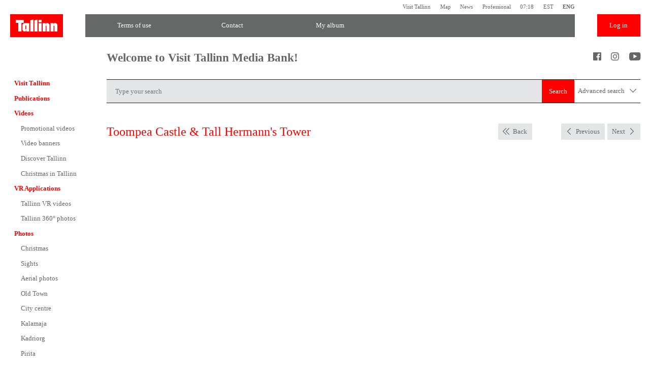

--- FILE ---
content_type: text/html
request_url: https://mediabank.visittallinn.ee/eng/front/search/oid-12697/?_orderby=orientation&_orderdir=landscape&searchtype=simple&keyword=sea&offset=1
body_size: 13617
content:
<!DOCTYPE html PUBLIC "-//W3C//DTD XHTML 1.0 Strict//EN" "http://www.w3.org/TR/xhtml1/DTD/xhtml1-strict.dtd">
<html xmlns="http://www.w3.org/1999/xhtml" xml:lang="en" lang="en">
<head>
<!-- Google Tag Manager -->
<script>(function(w,d,s,l,i){w[l]=w[l]||[];w[l].push(

{'gtm.start': new Date().getTime(),event:'gtm.js'}
);var f=d.getElementsByTagName(s)[0],
j=d.createElement(s),dl=l!='dataLayer'?'&l='+l:'';j.async=true;j.src=
'https://www.googletagmanager.com/gtm.js?id='+i+dl;f.parentNode.insertBefore(j,f);
})(window,document,'script','dataLayer','GTM-KVVZFKFN');</script>
<!-- End Google Tag Manager -->
<title>VisitTallinn Media Bank</title>
<meta http-equiv="X-UA-Compatible" content="IE=Edge">
   <meta http-equiv="Content-Type" content="text/html; charset=utf-8" />
   <meta name="Author" content="Wiseman Interactive Oü  www.wiseman.ee"/>

	<link rel="shortcut icon" type="image/ico" href="/static/imgs/favicon.ico" />

	<link type="text/css" rel="stylesheet" href="/fe/assets/styles/default.css" />
	<script type="text/javascript" language="javascript" src="/fe/assets/js/main.js" ></script>

</head>
<body data-lang="est">
<!-- Google Tag Manager (noscript) -->
<noscript><iframe src="https://www.googletagmanager.com/ns.html?id=GTM-KVVZFKFN"
height="0" width="0" style="display:none;visibility:hidden"></iframe></noscript>
<!-- End Google Tag Manager (noscript) -->
<div class="wrapper">
	<div class="quick-links">
	<ul>
		<li><a href="http://visittallinn.ee/eng" target="_blank">Visit Tallinn</a></li>
		<li><a href="http://visittallinn.ee/eng/visitor/map" target="_blank">Map </a></li>
		<li><a href="http://visittallinn.ee/eng/visitor/news" target="_blank">News</a></li>
		<li><a href="http://visittallinn.ee/eng/professional" target="_blank">Professional</a></li>
		<li><a href="#">07:18</a></li>
		<li><a href="/est" >EST</a></li>
		<li><a href="/eng" style="font-weight: bold">ENG</a></li>
	</ul>
</div><!--/quick-links-->

<header class="main">
	<div class="col">
		<a href="/eng" class="logo"><img src="/fe/assets/imgs/logo.svg" /></a>
	</div><!--/col-->

	<div class="col">
		<ul>
			<li><a href="/eng/front/terms_of_use" >Terms of use</a></li>
			<li><a href="/eng/front/contact" >Contact</a></li>
			<li><a href="/eng/front/favourites" >My album</a></li>
			</ul>
	</div><!--/col-->
	<div class="col">
		<a href="/eng/login" class="log_in">Log in</a>
		</div><!--/col-->
</header><!--/main-->
<div class="content-wrapper">
		<div class="sidebar">
		<nav class="main">
   <ul>
      <li><a href="https://www.visittallinn.ee/eng" target="_blank"><span>Visit Tallinn</span></a></li>
   <li><a href="/eng/publications" >Publications</a></li>

      <li><a href="/eng/videos" >Videos</a></li>

      <ul>
         <li><a href="/eng/videos/promotional_videos" >Promotional videos</a></li>
         <li><a href="/eng/videos/video_banners" >Video banners</a></li>
         <li><a href="/eng/videos/discover_tallinn_" >Discover Tallinn</a></li>
         <li><a href="/eng/videos/christmas_in_tallinn" >Christmas in Tallinn</a></li>
         </ul>
      <li><a href="/eng/applications" >VR Applications</a></li>

      <ul>
         <li><a href="/eng/applications/vr_videos" >Tallinn VR videos</a></li>
         <li><a href="/eng/applications/360_photos" >Tallinn 360° photos</a></li>
         </ul>
      <li><a href="/eng/photos1" >Photos</a></li>

      <ul>
         <li><a href="/eng/photos1/christmas_tallinn" >Christmas</a></li>
         <li><a href="/eng/photos1/sights" >Sights</a></li>
         <li><a href="/eng/photos1/aerial_photos" >Aerial photos</a></li>
         <li><a href="/eng/photos1/old_town" >Old Town</a></li>
         <li><a href="/eng/photos1/city_centre" >City centre</a></li>
         <li><a href="/eng/photos1/kalamaja" >Kalamaja</a></li>
         <li><a href="/eng/photos1/kadriorg" >Kadriorg</a></li>
         <li><a href="/eng/photos1/pirita" >Pirita</a></li>
         <li><a href="/eng/photos1/rocca_al_mare" >Rocca al Mare</a></li>
         <li><a href="/eng/photos1/nomme" >Nõmme</a></li>
         <li><a href="/eng/photos1/other_districts_in_tallinn" >Other districts in Tallinn</a></li>
         <li><a href="/eng/photos1/outside_of_tallinn" >Outside of Tallinn</a></li>
         <li><a href="/eng/photos1/architecture" >Architecture</a></li>
         <li><a href="/eng/photos1/panoramic_views" >Panoramic views</a></li>
         <li><a href="/eng/photos1/wining_dining" >Restaurants and cafes</a></li>
         <li><a href="/eng/photos1/cooks_and_food" >Food</a></li>
         <li><a href="/eng/photos1/shopping_design" >Design and handicraft</a></li>
         <li><a href="/eng/photos1/leisure_time_entertainment" >Activities </a></li>
         <li><a href="/eng/photos1/events" >Events</a></li>
         <li><a href="/eng/photos1/people_lifestyle" >People</a></li>
         <li><a href="/eng/photos1/infrastructure" >Infrastructure</a></li>
         <li><a href="/eng/photos1/meetings_incentives" >Meetings & Incentives</a></li>
         <li><a href="/eng/photos1/tallinn_card" >Tallinn Card</a></li>
         <li><a href="/eng/photos1/tenet_locations" >TENET locations in Tallinn</a></li>
         </ul>
      </ul>
</nav>
<div class="login">
	<h3>My album</h3>

	<form name="login_form" action="/eng/login" method="post">
		<input type="hidden" name="op" value="visitor_login"/>
		<input type="hidden" name="url_before_login" value="/eng/front/search/oid-12697/"/>
		<div class="label">
			<input type="text" name="username" placeholder="e-mail address" />
			<p></p>
			</div><!--/label-->
		<div class="label">
			<input type="password" name="password" placeholder="Password" />
		</div><!--/label-->
		<div class="label">
			<button>Log in</button>
		</div><!--/label-->
	</form>
	
	<div class="links">
		<a href="/eng/login/?op=register">Register as user</a>
		<a href="/eng/login/?op=newpass">Forgot password?</a>
	</div><!--/links-->
	</div><!--/login--></div><!--/sidebar-->
		<div class="content">
		<div class="introduction">
   <h2>Welcome to Visit Tallinn Media Bank!</h2>
   <div class="toolbar-share">
      <ul>
         <li><a href="//www.facebook.com/VisitTallinn" target="_blank"><i class="before-facebook"></i></a></li>
         <li><a href="//instagram.com/visittallinn" target="_blank"><i class="before-instagram" target="_blank"></i></a></li>
         <li><a href="//www.youtube.com/visittallinn" target="_blank"><i class="before-youtube" target="_blank"></i></a></li>
         </ul>
   </div><!--/toolbar-share-->
</div><!--/introduction-->

<form method="GET" action="/eng/front/search">
   <div class="search-bar">
      <div class="label">
         <input type="hidden" name="searchtype" value="simple">
         <input type="text" name="keyword" placeholder="Type your search" />
      </div><!--/label-->
      <button>Search</button>
      <a href="/eng/front/search">Advanced search <i class="before-arrow-down"></i></a>
   </div><!--/search-bar-->
</form>
<input type="hidden" name="_page" value="1" />
<input type="hidden" name="searchtype" value="simple" />
<input type="hidden" name="add_to_favourites" value="1" />
<div class="entry-title">
   <h1 class="highlight">Toompea Castle & Tall Hermann's Tower</h1>
   <div class="paginator pull-right">
      <ul>
         <li><a href="/eng/search?_orderby=orientation&amp;_orderdir=landscape&amp;searchtype=simple&amp;keyword=sea&amp;offset=1" class="before-arrow-left-double">Back</a></li>
         <li><a href="javascript:history.back()" class="before-arrow-left">Previous</a></li>
         <li><a href="/eng/search/oid-7355?_orderby=orientation&amp;_orderdir=landscape&amp;searchtype=simple&amp;keyword=sea&amp;offset=2" class="after-arrow-right">Next</a></li>
         </ul>
   </div><!--/paginator-->
</div><!--/entry-title-->

<div class="entry-media">
   <a href="/eng/search?_orderby=orientation&amp;_orderdir=landscape&amp;searchtype=simple&amp;keyword=sea&amp;offset=1" class="button-previous"></a><a href="/eng/search/oid-7355?_orderby=orientation&amp;_orderdir=landscape&amp;searchtype=simple&amp;keyword=sea&amp;offset=2" class="button-next"></a><div class="entry-media-container landscape" style="background-image:url(/static/preview/image/vaated_panoraamid/03/t2_027_mk.jpg)">
         <img src="/fe/assets/imgs/placeholder-06.gif" alt="Toompea Castle & Tall Hermann's Tower summer panorama toompea castle tall hermann tower" title="Toompea Castle & Tall Hermann's Tower summer panorama toompea castle tall hermann tower" />
      </div><!--/entry-media-container-->
   </div><!--/entry-media-->

<div class="download" wpm-plugin="download">
   <div class="button-bar">
      <a href="/eng/favourites" class="button highlight">Add to my album</a>
      <div class="dropdown">
            <div class="title">Download</div>
            <div class="more">
               <a href="#" data-fileSize="">3872x2592 px</a>
               </div><!--/more-->
         </div><!--/dropdown-->
         </div><!--/button-bar-->
   <div class="entry-downloading">
      <h2 class="highlight">You are downloading size <span data-fileSize="true"></span></h2>
      <p>Please state the purpose of the photo’s/ video's use (time, publication, web site).<br/>
The author's name must always be noted when using the photo/ video. Please refer to the Tallinn City Tourist Office & Convention Bureau as a source:</p>

      <form method="GET" action="/eng/download/newwin-download/">
         <input type="hidden" name="fileSize" value="" />
         <input type="hidden" name="submit" value="1">
         <input type="hidden" name="oid" value="12697">
         <input type="hidden" name="what" value="">

         <div class="form-item">
            <textarea name="order_text" placeholder="Your text here"></textarea>
         </div><!--/label-->
         <div class="form-item">
            <button class="button highlight">Submit</button>
         </div><!--/label-->
      </form>
   </div><!--/entry-downloading-->
   
   </div><!--/download-->
<h3 class="highlight">Detail Info</h3>
<table class="entry-data">
			<tr>
				<td>Title:</td>
				<td>Toompea Castle & Tall Hermann's Tower</td>
			</tr>
			<tr>
				<td>Date created:</td>
				<td>31.05.2008</td>
			</tr>
			<tr>
				<td>File size:</td>
				<td>4.62MB</td>
			</tr>
			<tr>
				<td>Resolution:</td>
				<td>3872 * 2592px</td>
			</tr>
			<tr>
				<td>Author:</td>
				<td><a href="/eng/search?searchtype=complex&amp;author_ids=96">Mari Kadanik</a></td>
			</tr>
			<tr>
			  <td>Related keywords:</td>
			  <td> <a href="/eng/search?searchtype=simple&amp;keyword=summer">summer</a>, <a href="/eng/search?searchtype=simple&amp;keyword=panorama">panorama</a>, <a href="/eng/search?searchtype=simple&amp;keyword=toompea">toompea</a>, <a href="/eng/search?searchtype=simple&amp;keyword=castle">castle</a>, <a href="/eng/search?searchtype=simple&amp;keyword=tall hermann">tall hermann</a>, <a href="/eng/search?searchtype=simple&amp;keyword=tower">tower</a></td>
			</tr>
			<tr>
			  <td>Related categories:</td>
			  <td> <a href="/eng/photos1">Photos</a>, <a href="/eng/photos1/panoramic_views">Panoramic views</a></td>
			</tr>
			<tr>
				<td>Rights:</td>
				<td class="right-tourism" id="media_rights" text="">Official tourism marketing images for free use</td>
			</tr>
			<tr>
				<td>Country:</td>
				<td>Estonia</td>
			</tr>
			<tr>
				<td>Province:</td>
				<td>Harjumaa</td>
			</tr>
			<tr>
				<td>City:</td>
				<td>Tallinn</td>
			</tr>
			<tr>
				<td>Special instructions:</td>
				<td>Unlimited right to use with the aim of promoting City of Tallinn as a tourism destination. </td>
			</tr>
			</table>
<div class="button-bar dynamic">
   <div class="button highlight" wpm-toggle="exif" wpm-hide="exif">File info / EXIF</div>
   <div class="button" wpm-toggle="exif" wpm-show="exif">File info / EXIF</div>
</div><!--/button-bar-->

<table class="entry-data" wpm-show="exif">
			<tr>
				<td>Camera Maker:</td>
				<td>NIKON CORPORATION</td>
			</tr>
			<tr>
				<td>Date created:</td>
				<td>2008-05-31 15:54:47</td>
			</tr>
			<tr>
				<td>Model:</td>
				<td>NIKON D200</td>
			</tr>
			<tr>
				<td>ISO:</td>
				<td>200</td>
			</tr>
			<tr>
				<td>Shutter Speed:</td>
				<td>1/320</td>
			</tr>
			<tr>
				<td>Aperture:</td>
				<td>9.0</td>
			</tr>
			<tr>
				<td>Focal length:</td>
				<td>18.0 mm</td>
			</tr>
			<tr>
				<td>Exposure mode:</td>
				<td>Auto</td>
			</tr>
			<tr>
				<td>Exposure program:</td>
				<td>Program AE</td>
			</tr>
			<tr>
				<td>Metering mode:</td>
				<td>Multi-segment</td>
			</tr>
			<tr>
				<td>Flash:</td>
				<td>No Flash</td>
			</tr>
			<tr>
				<td>File type:</td>
				<td>JPG</td>
			</tr>

			<tr>
				<td>Compression:</td>
				<td>JPEG (old-style)</td>
			</tr>
			</table>
</div><!--/content-->
	</div><!--/content-->
</div>

<footer class="main">
<div class="wrapper">Tallinn City Tourist Office & Convention Bureau <span>|</span> Vabaduse väljak 7, 15199 Tallinn <span>|</span> ph. +372 640 4411 <span>|</span> <a href="mailto:photos@visittallinn.ee" target="_blank">photos@visittallinn.ee</a> </div>
</footer><!--/main-->

<script>
		(function(i,s,o,g,r,a,m){i['GoogleAnalyticsObject']=r;i[r]=i[r]||function(){
		(i[r].q=i[r].q||[]).push(arguments)},i[r].l=1*new Date();a=s.createElement(o),
		m=s.getElementsByTagName(o)[0];a.async=1;a.src=g;m.parentNode.insertBefore(a,m)
		})(window,document,'script','//www.google-analytics.com/analytics.js','ga');
	 
		ga('create', 'UA-5632568-2', 'auto', {'allowLinker': true});
		ga('send', 'pageview');
	</script>
</body>
</html>
 <!-- PAGE GENERATED IN 0.04 seconds -->